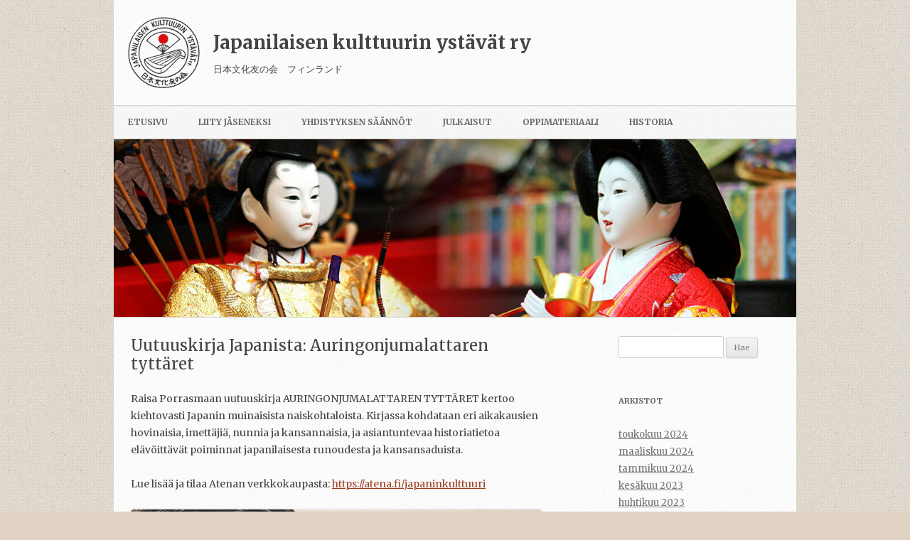

--- FILE ---
content_type: text/html; charset=UTF-8
request_url: http://japaninkulttuuri.net/2019/12/uutuuskirja-japanista-auringonjumalattaren-tyttaret/
body_size: 8668
content:
<!DOCTYPE html>
<!--[if IE 7]>
<html class="ie ie7" lang="fi">
<![endif]-->
<!--[if IE 8]>
<html class="ie ie8" lang="fi">
<![endif]-->
<!--[if !(IE 7) & !(IE 8)]><!-->
<html lang="fi">
<!--<![endif]-->
<head>
<meta charset="UTF-8" />
<meta name="viewport" content="width=device-width" />
<title>Uutuuskirja Japanista: Auringonjumalattaren tyttäret | Japanilaisen kulttuurin ystävät ry</title>
<link rel="profile" href="https://gmpg.org/xfn/11" />
<link rel="pingback" href="http://japaninkulttuuri.net/xmlrpc.php">
<!--[if lt IE 9]>
<script src="http://japaninkulttuuri.net/wp-content/themes/twentytwelve/js/html5.js?ver=3.7.0" type="text/javascript"></script>
<![endif]-->
<meta name='robots' content='max-image-preview:large' />
	<style>img:is([sizes="auto" i], [sizes^="auto," i]) { contain-intrinsic-size: 3000px 1500px }</style>
	<link rel="alternate" type="application/rss+xml" title="Japanilaisen kulttuurin ystävät ry &raquo; syöte" href="http://japaninkulttuuri.net/feed/" />
<link rel="alternate" type="application/rss+xml" title="Japanilaisen kulttuurin ystävät ry &raquo; kommenttien syöte" href="http://japaninkulttuuri.net/comments/feed/" />
<script type="text/javascript">
/* <![CDATA[ */
window._wpemojiSettings = {"baseUrl":"https:\/\/s.w.org\/images\/core\/emoji\/16.0.1\/72x72\/","ext":".png","svgUrl":"https:\/\/s.w.org\/images\/core\/emoji\/16.0.1\/svg\/","svgExt":".svg","source":{"concatemoji":"http:\/\/japaninkulttuuri.net\/wp-includes\/js\/wp-emoji-release.min.js?ver=6.8.3"}};
/*! This file is auto-generated */
!function(s,n){var o,i,e;function c(e){try{var t={supportTests:e,timestamp:(new Date).valueOf()};sessionStorage.setItem(o,JSON.stringify(t))}catch(e){}}function p(e,t,n){e.clearRect(0,0,e.canvas.width,e.canvas.height),e.fillText(t,0,0);var t=new Uint32Array(e.getImageData(0,0,e.canvas.width,e.canvas.height).data),a=(e.clearRect(0,0,e.canvas.width,e.canvas.height),e.fillText(n,0,0),new Uint32Array(e.getImageData(0,0,e.canvas.width,e.canvas.height).data));return t.every(function(e,t){return e===a[t]})}function u(e,t){e.clearRect(0,0,e.canvas.width,e.canvas.height),e.fillText(t,0,0);for(var n=e.getImageData(16,16,1,1),a=0;a<n.data.length;a++)if(0!==n.data[a])return!1;return!0}function f(e,t,n,a){switch(t){case"flag":return n(e,"\ud83c\udff3\ufe0f\u200d\u26a7\ufe0f","\ud83c\udff3\ufe0f\u200b\u26a7\ufe0f")?!1:!n(e,"\ud83c\udde8\ud83c\uddf6","\ud83c\udde8\u200b\ud83c\uddf6")&&!n(e,"\ud83c\udff4\udb40\udc67\udb40\udc62\udb40\udc65\udb40\udc6e\udb40\udc67\udb40\udc7f","\ud83c\udff4\u200b\udb40\udc67\u200b\udb40\udc62\u200b\udb40\udc65\u200b\udb40\udc6e\u200b\udb40\udc67\u200b\udb40\udc7f");case"emoji":return!a(e,"\ud83e\udedf")}return!1}function g(e,t,n,a){var r="undefined"!=typeof WorkerGlobalScope&&self instanceof WorkerGlobalScope?new OffscreenCanvas(300,150):s.createElement("canvas"),o=r.getContext("2d",{willReadFrequently:!0}),i=(o.textBaseline="top",o.font="600 32px Arial",{});return e.forEach(function(e){i[e]=t(o,e,n,a)}),i}function t(e){var t=s.createElement("script");t.src=e,t.defer=!0,s.head.appendChild(t)}"undefined"!=typeof Promise&&(o="wpEmojiSettingsSupports",i=["flag","emoji"],n.supports={everything:!0,everythingExceptFlag:!0},e=new Promise(function(e){s.addEventListener("DOMContentLoaded",e,{once:!0})}),new Promise(function(t){var n=function(){try{var e=JSON.parse(sessionStorage.getItem(o));if("object"==typeof e&&"number"==typeof e.timestamp&&(new Date).valueOf()<e.timestamp+604800&&"object"==typeof e.supportTests)return e.supportTests}catch(e){}return null}();if(!n){if("undefined"!=typeof Worker&&"undefined"!=typeof OffscreenCanvas&&"undefined"!=typeof URL&&URL.createObjectURL&&"undefined"!=typeof Blob)try{var e="postMessage("+g.toString()+"("+[JSON.stringify(i),f.toString(),p.toString(),u.toString()].join(",")+"));",a=new Blob([e],{type:"text/javascript"}),r=new Worker(URL.createObjectURL(a),{name:"wpTestEmojiSupports"});return void(r.onmessage=function(e){c(n=e.data),r.terminate(),t(n)})}catch(e){}c(n=g(i,f,p,u))}t(n)}).then(function(e){for(var t in e)n.supports[t]=e[t],n.supports.everything=n.supports.everything&&n.supports[t],"flag"!==t&&(n.supports.everythingExceptFlag=n.supports.everythingExceptFlag&&n.supports[t]);n.supports.everythingExceptFlag=n.supports.everythingExceptFlag&&!n.supports.flag,n.DOMReady=!1,n.readyCallback=function(){n.DOMReady=!0}}).then(function(){return e}).then(function(){var e;n.supports.everything||(n.readyCallback(),(e=n.source||{}).concatemoji?t(e.concatemoji):e.wpemoji&&e.twemoji&&(t(e.twemoji),t(e.wpemoji)))}))}((window,document),window._wpemojiSettings);
/* ]]> */
</script>
<style id='wp-emoji-styles-inline-css' type='text/css'>

	img.wp-smiley, img.emoji {
		display: inline !important;
		border: none !important;
		box-shadow: none !important;
		height: 1em !important;
		width: 1em !important;
		margin: 0 0.07em !important;
		vertical-align: -0.1em !important;
		background: none !important;
		padding: 0 !important;
	}
</style>
<link rel='stylesheet' id='wp-block-library-css' href='http://japaninkulttuuri.net/wp-includes/css/dist/block-library/style.min.css?ver=6.8.3' type='text/css' media='all' />
<style id='wp-block-library-theme-inline-css' type='text/css'>
.wp-block-audio :where(figcaption){color:#555;font-size:13px;text-align:center}.is-dark-theme .wp-block-audio :where(figcaption){color:#ffffffa6}.wp-block-audio{margin:0 0 1em}.wp-block-code{border:1px solid #ccc;border-radius:4px;font-family:Menlo,Consolas,monaco,monospace;padding:.8em 1em}.wp-block-embed :where(figcaption){color:#555;font-size:13px;text-align:center}.is-dark-theme .wp-block-embed :where(figcaption){color:#ffffffa6}.wp-block-embed{margin:0 0 1em}.blocks-gallery-caption{color:#555;font-size:13px;text-align:center}.is-dark-theme .blocks-gallery-caption{color:#ffffffa6}:root :where(.wp-block-image figcaption){color:#555;font-size:13px;text-align:center}.is-dark-theme :root :where(.wp-block-image figcaption){color:#ffffffa6}.wp-block-image{margin:0 0 1em}.wp-block-pullquote{border-bottom:4px solid;border-top:4px solid;color:currentColor;margin-bottom:1.75em}.wp-block-pullquote cite,.wp-block-pullquote footer,.wp-block-pullquote__citation{color:currentColor;font-size:.8125em;font-style:normal;text-transform:uppercase}.wp-block-quote{border-left:.25em solid;margin:0 0 1.75em;padding-left:1em}.wp-block-quote cite,.wp-block-quote footer{color:currentColor;font-size:.8125em;font-style:normal;position:relative}.wp-block-quote:where(.has-text-align-right){border-left:none;border-right:.25em solid;padding-left:0;padding-right:1em}.wp-block-quote:where(.has-text-align-center){border:none;padding-left:0}.wp-block-quote.is-large,.wp-block-quote.is-style-large,.wp-block-quote:where(.is-style-plain){border:none}.wp-block-search .wp-block-search__label{font-weight:700}.wp-block-search__button{border:1px solid #ccc;padding:.375em .625em}:where(.wp-block-group.has-background){padding:1.25em 2.375em}.wp-block-separator.has-css-opacity{opacity:.4}.wp-block-separator{border:none;border-bottom:2px solid;margin-left:auto;margin-right:auto}.wp-block-separator.has-alpha-channel-opacity{opacity:1}.wp-block-separator:not(.is-style-wide):not(.is-style-dots){width:100px}.wp-block-separator.has-background:not(.is-style-dots){border-bottom:none;height:1px}.wp-block-separator.has-background:not(.is-style-wide):not(.is-style-dots){height:2px}.wp-block-table{margin:0 0 1em}.wp-block-table td,.wp-block-table th{word-break:normal}.wp-block-table :where(figcaption){color:#555;font-size:13px;text-align:center}.is-dark-theme .wp-block-table :where(figcaption){color:#ffffffa6}.wp-block-video :where(figcaption){color:#555;font-size:13px;text-align:center}.is-dark-theme .wp-block-video :where(figcaption){color:#ffffffa6}.wp-block-video{margin:0 0 1em}:root :where(.wp-block-template-part.has-background){margin-bottom:0;margin-top:0;padding:1.25em 2.375em}
</style>
<style id='classic-theme-styles-inline-css' type='text/css'>
/*! This file is auto-generated */
.wp-block-button__link{color:#fff;background-color:#32373c;border-radius:9999px;box-shadow:none;text-decoration:none;padding:calc(.667em + 2px) calc(1.333em + 2px);font-size:1.125em}.wp-block-file__button{background:#32373c;color:#fff;text-decoration:none}
</style>
<link rel='stylesheet' id='f1rehead-slideshow-block-css' href='http://japaninkulttuuri.net/wp-content/plugins/slideshow-se/block/style-index.css?ver=1720324597' type='text/css' media='all' />
<style id='global-styles-inline-css' type='text/css'>
:root{--wp--preset--aspect-ratio--square: 1;--wp--preset--aspect-ratio--4-3: 4/3;--wp--preset--aspect-ratio--3-4: 3/4;--wp--preset--aspect-ratio--3-2: 3/2;--wp--preset--aspect-ratio--2-3: 2/3;--wp--preset--aspect-ratio--16-9: 16/9;--wp--preset--aspect-ratio--9-16: 9/16;--wp--preset--color--black: #000000;--wp--preset--color--cyan-bluish-gray: #abb8c3;--wp--preset--color--white: #fff;--wp--preset--color--pale-pink: #f78da7;--wp--preset--color--vivid-red: #cf2e2e;--wp--preset--color--luminous-vivid-orange: #ff6900;--wp--preset--color--luminous-vivid-amber: #fcb900;--wp--preset--color--light-green-cyan: #7bdcb5;--wp--preset--color--vivid-green-cyan: #00d084;--wp--preset--color--pale-cyan-blue: #8ed1fc;--wp--preset--color--vivid-cyan-blue: #0693e3;--wp--preset--color--vivid-purple: #9b51e0;--wp--preset--color--blue: #21759b;--wp--preset--color--dark-gray: #444;--wp--preset--color--medium-gray: #9f9f9f;--wp--preset--color--light-gray: #e6e6e6;--wp--preset--gradient--vivid-cyan-blue-to-vivid-purple: linear-gradient(135deg,rgba(6,147,227,1) 0%,rgb(155,81,224) 100%);--wp--preset--gradient--light-green-cyan-to-vivid-green-cyan: linear-gradient(135deg,rgb(122,220,180) 0%,rgb(0,208,130) 100%);--wp--preset--gradient--luminous-vivid-amber-to-luminous-vivid-orange: linear-gradient(135deg,rgba(252,185,0,1) 0%,rgba(255,105,0,1) 100%);--wp--preset--gradient--luminous-vivid-orange-to-vivid-red: linear-gradient(135deg,rgba(255,105,0,1) 0%,rgb(207,46,46) 100%);--wp--preset--gradient--very-light-gray-to-cyan-bluish-gray: linear-gradient(135deg,rgb(238,238,238) 0%,rgb(169,184,195) 100%);--wp--preset--gradient--cool-to-warm-spectrum: linear-gradient(135deg,rgb(74,234,220) 0%,rgb(151,120,209) 20%,rgb(207,42,186) 40%,rgb(238,44,130) 60%,rgb(251,105,98) 80%,rgb(254,248,76) 100%);--wp--preset--gradient--blush-light-purple: linear-gradient(135deg,rgb(255,206,236) 0%,rgb(152,150,240) 100%);--wp--preset--gradient--blush-bordeaux: linear-gradient(135deg,rgb(254,205,165) 0%,rgb(254,45,45) 50%,rgb(107,0,62) 100%);--wp--preset--gradient--luminous-dusk: linear-gradient(135deg,rgb(255,203,112) 0%,rgb(199,81,192) 50%,rgb(65,88,208) 100%);--wp--preset--gradient--pale-ocean: linear-gradient(135deg,rgb(255,245,203) 0%,rgb(182,227,212) 50%,rgb(51,167,181) 100%);--wp--preset--gradient--electric-grass: linear-gradient(135deg,rgb(202,248,128) 0%,rgb(113,206,126) 100%);--wp--preset--gradient--midnight: linear-gradient(135deg,rgb(2,3,129) 0%,rgb(40,116,252) 100%);--wp--preset--font-size--small: 13px;--wp--preset--font-size--medium: 20px;--wp--preset--font-size--large: 36px;--wp--preset--font-size--x-large: 42px;--wp--preset--spacing--20: 0.44rem;--wp--preset--spacing--30: 0.67rem;--wp--preset--spacing--40: 1rem;--wp--preset--spacing--50: 1.5rem;--wp--preset--spacing--60: 2.25rem;--wp--preset--spacing--70: 3.38rem;--wp--preset--spacing--80: 5.06rem;--wp--preset--shadow--natural: 6px 6px 9px rgba(0, 0, 0, 0.2);--wp--preset--shadow--deep: 12px 12px 50px rgba(0, 0, 0, 0.4);--wp--preset--shadow--sharp: 6px 6px 0px rgba(0, 0, 0, 0.2);--wp--preset--shadow--outlined: 6px 6px 0px -3px rgba(255, 255, 255, 1), 6px 6px rgba(0, 0, 0, 1);--wp--preset--shadow--crisp: 6px 6px 0px rgba(0, 0, 0, 1);}:where(.is-layout-flex){gap: 0.5em;}:where(.is-layout-grid){gap: 0.5em;}body .is-layout-flex{display: flex;}.is-layout-flex{flex-wrap: wrap;align-items: center;}.is-layout-flex > :is(*, div){margin: 0;}body .is-layout-grid{display: grid;}.is-layout-grid > :is(*, div){margin: 0;}:where(.wp-block-columns.is-layout-flex){gap: 2em;}:where(.wp-block-columns.is-layout-grid){gap: 2em;}:where(.wp-block-post-template.is-layout-flex){gap: 1.25em;}:where(.wp-block-post-template.is-layout-grid){gap: 1.25em;}.has-black-color{color: var(--wp--preset--color--black) !important;}.has-cyan-bluish-gray-color{color: var(--wp--preset--color--cyan-bluish-gray) !important;}.has-white-color{color: var(--wp--preset--color--white) !important;}.has-pale-pink-color{color: var(--wp--preset--color--pale-pink) !important;}.has-vivid-red-color{color: var(--wp--preset--color--vivid-red) !important;}.has-luminous-vivid-orange-color{color: var(--wp--preset--color--luminous-vivid-orange) !important;}.has-luminous-vivid-amber-color{color: var(--wp--preset--color--luminous-vivid-amber) !important;}.has-light-green-cyan-color{color: var(--wp--preset--color--light-green-cyan) !important;}.has-vivid-green-cyan-color{color: var(--wp--preset--color--vivid-green-cyan) !important;}.has-pale-cyan-blue-color{color: var(--wp--preset--color--pale-cyan-blue) !important;}.has-vivid-cyan-blue-color{color: var(--wp--preset--color--vivid-cyan-blue) !important;}.has-vivid-purple-color{color: var(--wp--preset--color--vivid-purple) !important;}.has-black-background-color{background-color: var(--wp--preset--color--black) !important;}.has-cyan-bluish-gray-background-color{background-color: var(--wp--preset--color--cyan-bluish-gray) !important;}.has-white-background-color{background-color: var(--wp--preset--color--white) !important;}.has-pale-pink-background-color{background-color: var(--wp--preset--color--pale-pink) !important;}.has-vivid-red-background-color{background-color: var(--wp--preset--color--vivid-red) !important;}.has-luminous-vivid-orange-background-color{background-color: var(--wp--preset--color--luminous-vivid-orange) !important;}.has-luminous-vivid-amber-background-color{background-color: var(--wp--preset--color--luminous-vivid-amber) !important;}.has-light-green-cyan-background-color{background-color: var(--wp--preset--color--light-green-cyan) !important;}.has-vivid-green-cyan-background-color{background-color: var(--wp--preset--color--vivid-green-cyan) !important;}.has-pale-cyan-blue-background-color{background-color: var(--wp--preset--color--pale-cyan-blue) !important;}.has-vivid-cyan-blue-background-color{background-color: var(--wp--preset--color--vivid-cyan-blue) !important;}.has-vivid-purple-background-color{background-color: var(--wp--preset--color--vivid-purple) !important;}.has-black-border-color{border-color: var(--wp--preset--color--black) !important;}.has-cyan-bluish-gray-border-color{border-color: var(--wp--preset--color--cyan-bluish-gray) !important;}.has-white-border-color{border-color: var(--wp--preset--color--white) !important;}.has-pale-pink-border-color{border-color: var(--wp--preset--color--pale-pink) !important;}.has-vivid-red-border-color{border-color: var(--wp--preset--color--vivid-red) !important;}.has-luminous-vivid-orange-border-color{border-color: var(--wp--preset--color--luminous-vivid-orange) !important;}.has-luminous-vivid-amber-border-color{border-color: var(--wp--preset--color--luminous-vivid-amber) !important;}.has-light-green-cyan-border-color{border-color: var(--wp--preset--color--light-green-cyan) !important;}.has-vivid-green-cyan-border-color{border-color: var(--wp--preset--color--vivid-green-cyan) !important;}.has-pale-cyan-blue-border-color{border-color: var(--wp--preset--color--pale-cyan-blue) !important;}.has-vivid-cyan-blue-border-color{border-color: var(--wp--preset--color--vivid-cyan-blue) !important;}.has-vivid-purple-border-color{border-color: var(--wp--preset--color--vivid-purple) !important;}.has-vivid-cyan-blue-to-vivid-purple-gradient-background{background: var(--wp--preset--gradient--vivid-cyan-blue-to-vivid-purple) !important;}.has-light-green-cyan-to-vivid-green-cyan-gradient-background{background: var(--wp--preset--gradient--light-green-cyan-to-vivid-green-cyan) !important;}.has-luminous-vivid-amber-to-luminous-vivid-orange-gradient-background{background: var(--wp--preset--gradient--luminous-vivid-amber-to-luminous-vivid-orange) !important;}.has-luminous-vivid-orange-to-vivid-red-gradient-background{background: var(--wp--preset--gradient--luminous-vivid-orange-to-vivid-red) !important;}.has-very-light-gray-to-cyan-bluish-gray-gradient-background{background: var(--wp--preset--gradient--very-light-gray-to-cyan-bluish-gray) !important;}.has-cool-to-warm-spectrum-gradient-background{background: var(--wp--preset--gradient--cool-to-warm-spectrum) !important;}.has-blush-light-purple-gradient-background{background: var(--wp--preset--gradient--blush-light-purple) !important;}.has-blush-bordeaux-gradient-background{background: var(--wp--preset--gradient--blush-bordeaux) !important;}.has-luminous-dusk-gradient-background{background: var(--wp--preset--gradient--luminous-dusk) !important;}.has-pale-ocean-gradient-background{background: var(--wp--preset--gradient--pale-ocean) !important;}.has-electric-grass-gradient-background{background: var(--wp--preset--gradient--electric-grass) !important;}.has-midnight-gradient-background{background: var(--wp--preset--gradient--midnight) !important;}.has-small-font-size{font-size: var(--wp--preset--font-size--small) !important;}.has-medium-font-size{font-size: var(--wp--preset--font-size--medium) !important;}.has-large-font-size{font-size: var(--wp--preset--font-size--large) !important;}.has-x-large-font-size{font-size: var(--wp--preset--font-size--x-large) !important;}
:where(.wp-block-post-template.is-layout-flex){gap: 1.25em;}:where(.wp-block-post-template.is-layout-grid){gap: 1.25em;}
:where(.wp-block-columns.is-layout-flex){gap: 2em;}:where(.wp-block-columns.is-layout-grid){gap: 2em;}
:root :where(.wp-block-pullquote){font-size: 1.5em;line-height: 1.6;}
</style>
<link rel='stylesheet' id='contact-form-7-css' href='http://japaninkulttuuri.net/wp-content/plugins/contact-form-7/includes/css/styles.css?ver=6.1.4' type='text/css' media='all' />
<link rel='stylesheet' id='twentytwelve-fonts-css' href='http://japaninkulttuuri.net/wp-content/themes/twentytwelve/fonts/font-open-sans.css?ver=20230328' type='text/css' media='all' />
<link rel='stylesheet' id='twentytwelve-style-css' href='http://japaninkulttuuri.net/wp-content/themes/jky_2012/style.css?ver=20240402' type='text/css' media='all' />
<link rel='stylesheet' id='twentytwelve-block-style-css' href='http://japaninkulttuuri.net/wp-content/themes/twentytwelve/css/blocks.css?ver=20230213' type='text/css' media='all' />
<!--[if lt IE 9]>
<link rel='stylesheet' id='twentytwelve-ie-css' href='http://japaninkulttuuri.net/wp-content/themes/twentytwelve/css/ie.css?ver=20150214' type='text/css' media='all' />
<![endif]-->
<script type="text/javascript" src="http://japaninkulttuuri.net/wp-includes/js/jquery/jquery.min.js?ver=3.7.1" id="jquery-core-js"></script>
<script type="text/javascript" src="http://japaninkulttuuri.net/wp-includes/js/jquery/jquery-migrate.min.js?ver=3.4.1" id="jquery-migrate-js"></script>
<script type="text/javascript" src="http://japaninkulttuuri.net/wp-content/themes/twentytwelve/js/navigation.js?ver=20141205" id="twentytwelve-navigation-js" defer="defer" data-wp-strategy="defer"></script>
<link rel="https://api.w.org/" href="http://japaninkulttuuri.net/wp-json/" /><link rel="alternate" title="JSON" type="application/json" href="http://japaninkulttuuri.net/wp-json/wp/v2/posts/1390" /><link rel="EditURI" type="application/rsd+xml" title="RSD" href="http://japaninkulttuuri.net/xmlrpc.php?rsd" />
<meta name="generator" content="WordPress 6.8.3" />
<link rel="canonical" href="http://japaninkulttuuri.net/2019/12/uutuuskirja-japanista-auringonjumalattaren-tyttaret/" />
<link rel='shortlink' href='http://japaninkulttuuri.net/?p=1390' />
<link rel="alternate" title="oEmbed (JSON)" type="application/json+oembed" href="http://japaninkulttuuri.net/wp-json/oembed/1.0/embed?url=http%3A%2F%2Fjapaninkulttuuri.net%2F2019%2F12%2Fuutuuskirja-japanista-auringonjumalattaren-tyttaret%2F" />
<link rel="alternate" title="oEmbed (XML)" type="text/xml+oembed" href="http://japaninkulttuuri.net/wp-json/oembed/1.0/embed?url=http%3A%2F%2Fjapaninkulttuuri.net%2F2019%2F12%2Fuutuuskirja-japanista-auringonjumalattaren-tyttaret%2F&#038;format=xml" />
	<style type="text/css" id="twentytwelve-header-css">
			.site-header h1 a,
		.site-header h2 {
			color: #444444;
		}
		</style>
	<style type="text/css" id="custom-background-css">
body.custom-background { background-color: #e1d3c4; background-image: url("http://japaninkulttuuri.net/wp-content/uploads/2014/04/paperi1.jpg"); background-position: left top; background-size: auto; background-repeat: repeat; background-attachment: fixed; }
</style>
	</head>

<body class="wp-singular post-template-default single single-post postid-1390 single-format-standard custom-background wp-embed-responsive wp-theme-twentytwelve wp-child-theme-jky_2012 custom-font-enabled">
<div id="page" class="hfeed site">
	<header id="masthead" class="site-header">
		<hgroup>
			<h1 class="site-title"><a href="http://japaninkulttuuri.net/" rel="home">Japanilaisen kulttuurin ystävät ry</a></h1>
			<h2 class="site-description">日本文化友の会　フィンランド</h2>
		</hgroup>

		<nav id="site-navigation" class="main-navigation">
			<button class="menu-toggle">Valikko</button>
			<a class="assistive-text" href="#content">Siirry sisältöön</a>
			<div class="menu-valikko-container"><ul id="menu-valikko" class="nav-menu"><li id="menu-item-157" class="menu-item menu-item-type-post_type menu-item-object-page menu-item-home menu-item-157"><a href="http://japaninkulttuuri.net/">Etusivu</a></li>
<li id="menu-item-158" class="menu-item menu-item-type-post_type menu-item-object-page menu-item-158"><a href="http://japaninkulttuuri.net/yhdistyksesta/liity-jaseneksi/">Liity jäseneksi</a></li>
<li id="menu-item-152" class="menu-item menu-item-type-post_type menu-item-object-page menu-item-152"><a href="http://japaninkulttuuri.net/yhdistyksesta/">Yhdistyksen säännöt</a></li>
<li id="menu-item-151" class="menu-item menu-item-type-post_type menu-item-object-page menu-item-151"><a href="http://japaninkulttuuri.net/yhdistyksesta/julkaisutoiminta/">Julkaisut</a></li>
<li id="menu-item-2190" class="menu-item menu-item-type-post_type menu-item-object-page menu-item-2190"><a href="http://japaninkulttuuri.net/harrastuspiirit/kielen-ja-kulttuurin-oppimateriaalia/">Oppimateriaali</a></li>
<li id="menu-item-2382" class="menu-item menu-item-type-post_type menu-item-object-page menu-item-has-children menu-item-2382"><a href="http://japaninkulttuuri.net/yhdistyksesta/historia/">Historia</a>
<ul class="sub-menu">
	<li id="menu-item-2399" class="menu-item menu-item-type-post_type menu-item-object-page menu-item-2399"><a href="http://japaninkulttuuri.net/kuvia/japani-paiva-2009/">Japani-päivä 2009</a></li>
	<li id="menu-item-2401" class="menu-item menu-item-type-post_type menu-item-object-page menu-item-2401"><a href="http://japaninkulttuuri.net/kuvia-matkan-varrelta/">Kuvia matkan varrelta</a></li>
	<li id="menu-item-2402" class="menu-item menu-item-type-post_type menu-item-object-page menu-item-2402"><a href="http://japaninkulttuuri.net/libaro-de-yrjo-kuikka-verkoj-pri-japanio-en-esperanto/">Libaro de (Yrjö) Kuikka. Verkoj pri Japanio en Esperanto</a></li>
</ul>
</li>
</ul></div>		</nav><!-- #site-navigation -->

				<a href="http://japaninkulttuuri.net/"><img src="http://japaninkulttuuri.net/wp-content/uploads/2025/11/cropped-JKY-paakuva.jpg" width="1200" height="312" alt="Japanilaisen kulttuurin ystävät ry" class="header-image" srcset="http://japaninkulttuuri.net/wp-content/uploads/2025/11/cropped-JKY-paakuva.jpg 1200w, http://japaninkulttuuri.net/wp-content/uploads/2025/11/cropped-JKY-paakuva-300x78.jpg 300w, http://japaninkulttuuri.net/wp-content/uploads/2025/11/cropped-JKY-paakuva-1024x266.jpg 1024w, http://japaninkulttuuri.net/wp-content/uploads/2025/11/cropped-JKY-paakuva-768x200.jpg 768w, http://japaninkulttuuri.net/wp-content/uploads/2025/11/cropped-JKY-paakuva-624x162.jpg 624w" sizes="(max-width: 1200px) 100vw, 1200px" decoding="async" fetchpriority="high" /></a>
			</header><!-- #masthead -->

	<div id="main" class="wrapper">

	<div id="primary" class="site-content">
		<div id="content" role="main">

			
				
	<article id="post-1390" class="post-1390 post type-post status-publish format-standard hentry category-ajankohtaista">
				<header class="entry-header">
									<h1 class="entry-title">Uutuuskirja Japanista: Auringonjumalattaren tyttäret</h1>
								</header><!-- .entry-header -->

				<div class="entry-content">
			
<p>Raisa Porrasmaan uutuuskirja AURINGONJUMALATTAREN TYTTÄRET kertoo kiehtovasti Japanin muinaisista naiskohtaloista. Kirjassa kohdataan eri aikakausien hovinaisia, imettäjiä, nunnia ja kansannaisia, ja asiantuntevaa historiatietoa elävöittävät poiminnat japanilaisesta runoudesta ja kansansaduista. </p>



<p>Lue lisää ja tilaa Atenan verkkokaupasta: <a rel="noreferrer noopener" href="https://atena.fi/japaninkulttuuri" target="_blank">https://atena.fi/japaninkulttuuri</a></p>



<figure class="wp-block-image"><img decoding="async" width="737" height="1024" src="http://japaninkulttuuri.net/wp-content/uploads/2019/12/auringonjumalattarentyttaret_1-737x1024.jpg" alt="" class="wp-image-1391" srcset="http://japaninkulttuuri.net/wp-content/uploads/2019/12/auringonjumalattarentyttaret_1-737x1024.jpg 737w, http://japaninkulttuuri.net/wp-content/uploads/2019/12/auringonjumalattarentyttaret_1-216x300.jpg 216w, http://japaninkulttuuri.net/wp-content/uploads/2019/12/auringonjumalattarentyttaret_1-768x1068.jpg 768w, http://japaninkulttuuri.net/wp-content/uploads/2019/12/auringonjumalattarentyttaret_1-624x867.jpg 624w, http://japaninkulttuuri.net/wp-content/uploads/2019/12/auringonjumalattarentyttaret_1.jpg 1400w" sizes="(max-width: 737px) 100vw, 737px" /></figure>
					</div><!-- .entry-content -->
		
		<footer class="entry-meta">
			Julkaistu <a href="http://japaninkulttuuri.net/2019/12/uutuuskirja-japanista-auringonjumalattaren-tyttaret/" title="19:11" rel="bookmark"><time class="entry-date" datetime="2019-12-13T19:11:05+02:00">13.12.2019</time></a> kategoriassa <a href="http://japaninkulttuuri.net/category/ajankohtaista/" rel="category tag">Ajankohtaista</a><span class="by-author">, kirjoittanut <span class="author vcard"><a class="url fn n" href="http://japaninkulttuuri.net/author/" title="Näytä kaikki artikkelit kirjoittajalta " rel="author"></a></span></span>.								</footer><!-- .entry-meta -->
	</article><!-- #post -->

				<nav class="nav-single">
					<h3 class="assistive-text">Artikkelien selaus</h3>
					<span class="nav-previous"><a href="http://japaninkulttuuri.net/2019/09/hkk-japanin-keisarin-kruunajaistapahtumat-22-10-2019/" rel="prev"><span class="meta-nav">&larr;</span> HKK Japanin keisarin kruunajaistapahtumat 22.10.2019</a></span>
					<span class="nav-next"><a href="http://japaninkulttuuri.net/2020/01/docpoint-festivaalin-27-1-2-2-2020-japani-aiheinen-sisalto/" rel="next">DocPoint-festivaalin (27.1. &#8211; 2.2.2020) Japani-aiheinen sisältö <span class="meta-nav">&rarr;</span></a></span>
				</nav><!-- .nav-single -->

				
<div id="comments" class="comments-area">

	
	
	
</div><!-- #comments .comments-area -->

			
		</div><!-- #content -->
	</div><!-- #primary -->


			<div id="secondary" class="widget-area" role="complementary">
			<aside id="search-2" class="widget widget_search"><form role="search" method="get" id="searchform" class="searchform" action="http://japaninkulttuuri.net/">
				<div>
					<label class="screen-reader-text" for="s">Haku:</label>
					<input type="text" value="" name="s" id="s" />
					<input type="submit" id="searchsubmit" value="Hae" />
				</div>
			</form></aside><aside id="archives-2" class="widget widget_archive"><h3 class="widget-title">Arkistot</h3>
			<ul>
					<li><a href='http://japaninkulttuuri.net/2024/05/'>toukokuu 2024</a></li>
	<li><a href='http://japaninkulttuuri.net/2024/03/'>maaliskuu 2024</a></li>
	<li><a href='http://japaninkulttuuri.net/2024/01/'>tammikuu 2024</a></li>
	<li><a href='http://japaninkulttuuri.net/2023/06/'>kesäkuu 2023</a></li>
	<li><a href='http://japaninkulttuuri.net/2023/04/'>huhtikuu 2023</a></li>
	<li><a href='http://japaninkulttuuri.net/2022/08/'>elokuu 2022</a></li>
	<li><a href='http://japaninkulttuuri.net/2022/06/'>kesäkuu 2022</a></li>
	<li><a href='http://japaninkulttuuri.net/2022/05/'>toukokuu 2022</a></li>
	<li><a href='http://japaninkulttuuri.net/2022/04/'>huhtikuu 2022</a></li>
	<li><a href='http://japaninkulttuuri.net/2022/03/'>maaliskuu 2022</a></li>
	<li><a href='http://japaninkulttuuri.net/2022/02/'>helmikuu 2022</a></li>
	<li><a href='http://japaninkulttuuri.net/2022/01/'>tammikuu 2022</a></li>
	<li><a href='http://japaninkulttuuri.net/2021/11/'>marraskuu 2021</a></li>
	<li><a href='http://japaninkulttuuri.net/2021/10/'>lokakuu 2021</a></li>
	<li><a href='http://japaninkulttuuri.net/2021/09/'>syyskuu 2021</a></li>
	<li><a href='http://japaninkulttuuri.net/2021/08/'>elokuu 2021</a></li>
	<li><a href='http://japaninkulttuuri.net/2021/07/'>heinäkuu 2021</a></li>
	<li><a href='http://japaninkulttuuri.net/2021/06/'>kesäkuu 2021</a></li>
	<li><a href='http://japaninkulttuuri.net/2021/05/'>toukokuu 2021</a></li>
	<li><a href='http://japaninkulttuuri.net/2021/03/'>maaliskuu 2021</a></li>
	<li><a href='http://japaninkulttuuri.net/2021/02/'>helmikuu 2021</a></li>
	<li><a href='http://japaninkulttuuri.net/2020/12/'>joulukuu 2020</a></li>
	<li><a href='http://japaninkulttuuri.net/2020/11/'>marraskuu 2020</a></li>
	<li><a href='http://japaninkulttuuri.net/2020/10/'>lokakuu 2020</a></li>
	<li><a href='http://japaninkulttuuri.net/2020/09/'>syyskuu 2020</a></li>
	<li><a href='http://japaninkulttuuri.net/2020/08/'>elokuu 2020</a></li>
	<li><a href='http://japaninkulttuuri.net/2020/03/'>maaliskuu 2020</a></li>
	<li><a href='http://japaninkulttuuri.net/2020/02/'>helmikuu 2020</a></li>
	<li><a href='http://japaninkulttuuri.net/2020/01/'>tammikuu 2020</a></li>
	<li><a href='http://japaninkulttuuri.net/2019/12/'>joulukuu 2019</a></li>
	<li><a href='http://japaninkulttuuri.net/2019/09/'>syyskuu 2019</a></li>
	<li><a href='http://japaninkulttuuri.net/2019/08/'>elokuu 2019</a></li>
	<li><a href='http://japaninkulttuuri.net/2019/07/'>heinäkuu 2019</a></li>
	<li><a href='http://japaninkulttuuri.net/2019/06/'>kesäkuu 2019</a></li>
	<li><a href='http://japaninkulttuuri.net/2019/05/'>toukokuu 2019</a></li>
	<li><a href='http://japaninkulttuuri.net/2019/04/'>huhtikuu 2019</a></li>
	<li><a href='http://japaninkulttuuri.net/2019/03/'>maaliskuu 2019</a></li>
	<li><a href='http://japaninkulttuuri.net/2019/02/'>helmikuu 2019</a></li>
	<li><a href='http://japaninkulttuuri.net/2019/01/'>tammikuu 2019</a></li>
	<li><a href='http://japaninkulttuuri.net/2018/12/'>joulukuu 2018</a></li>
	<li><a href='http://japaninkulttuuri.net/2018/11/'>marraskuu 2018</a></li>
	<li><a href='http://japaninkulttuuri.net/2018/10/'>lokakuu 2018</a></li>
	<li><a href='http://japaninkulttuuri.net/2018/09/'>syyskuu 2018</a></li>
	<li><a href='http://japaninkulttuuri.net/2018/08/'>elokuu 2018</a></li>
	<li><a href='http://japaninkulttuuri.net/2018/06/'>kesäkuu 2018</a></li>
	<li><a href='http://japaninkulttuuri.net/2018/05/'>toukokuu 2018</a></li>
	<li><a href='http://japaninkulttuuri.net/2018/04/'>huhtikuu 2018</a></li>
	<li><a href='http://japaninkulttuuri.net/2018/03/'>maaliskuu 2018</a></li>
	<li><a href='http://japaninkulttuuri.net/2018/02/'>helmikuu 2018</a></li>
	<li><a href='http://japaninkulttuuri.net/2018/01/'>tammikuu 2018</a></li>
	<li><a href='http://japaninkulttuuri.net/2017/10/'>lokakuu 2017</a></li>
	<li><a href='http://japaninkulttuuri.net/2017/09/'>syyskuu 2017</a></li>
	<li><a href='http://japaninkulttuuri.net/2017/08/'>elokuu 2017</a></li>
	<li><a href='http://japaninkulttuuri.net/2017/07/'>heinäkuu 2017</a></li>
	<li><a href='http://japaninkulttuuri.net/2017/05/'>toukokuu 2017</a></li>
	<li><a href='http://japaninkulttuuri.net/2017/04/'>huhtikuu 2017</a></li>
	<li><a href='http://japaninkulttuuri.net/2017/03/'>maaliskuu 2017</a></li>
	<li><a href='http://japaninkulttuuri.net/2017/02/'>helmikuu 2017</a></li>
	<li><a href='http://japaninkulttuuri.net/2017/01/'>tammikuu 2017</a></li>
	<li><a href='http://japaninkulttuuri.net/2016/11/'>marraskuu 2016</a></li>
	<li><a href='http://japaninkulttuuri.net/2016/10/'>lokakuu 2016</a></li>
	<li><a href='http://japaninkulttuuri.net/2016/09/'>syyskuu 2016</a></li>
	<li><a href='http://japaninkulttuuri.net/2016/08/'>elokuu 2016</a></li>
	<li><a href='http://japaninkulttuuri.net/2016/06/'>kesäkuu 2016</a></li>
	<li><a href='http://japaninkulttuuri.net/2016/05/'>toukokuu 2016</a></li>
	<li><a href='http://japaninkulttuuri.net/2016/04/'>huhtikuu 2016</a></li>
	<li><a href='http://japaninkulttuuri.net/2016/03/'>maaliskuu 2016</a></li>
	<li><a href='http://japaninkulttuuri.net/2016/02/'>helmikuu 2016</a></li>
	<li><a href='http://japaninkulttuuri.net/2016/01/'>tammikuu 2016</a></li>
	<li><a href='http://japaninkulttuuri.net/2015/11/'>marraskuu 2015</a></li>
	<li><a href='http://japaninkulttuuri.net/2015/10/'>lokakuu 2015</a></li>
	<li><a href='http://japaninkulttuuri.net/2015/09/'>syyskuu 2015</a></li>
	<li><a href='http://japaninkulttuuri.net/2015/08/'>elokuu 2015</a></li>
	<li><a href='http://japaninkulttuuri.net/2015/07/'>heinäkuu 2015</a></li>
	<li><a href='http://japaninkulttuuri.net/2015/04/'>huhtikuu 2015</a></li>
	<li><a href='http://japaninkulttuuri.net/2015/03/'>maaliskuu 2015</a></li>
	<li><a href='http://japaninkulttuuri.net/2015/02/'>helmikuu 2015</a></li>
	<li><a href='http://japaninkulttuuri.net/2015/01/'>tammikuu 2015</a></li>
	<li><a href='http://japaninkulttuuri.net/2014/09/'>syyskuu 2014</a></li>
	<li><a href='http://japaninkulttuuri.net/2014/08/'>elokuu 2014</a></li>
	<li><a href='http://japaninkulttuuri.net/2014/04/'>huhtikuu 2014</a></li>
	<li><a href='http://japaninkulttuuri.net/2013/03/'>maaliskuu 2013</a></li>
			</ul>

			</aside>		</div><!-- #secondary -->
		</div><!-- #main .wrapper -->
	<footer id="colophon" role="contentinfo">
		<div class="site-info">
						Japanilaisen Kulttuurin Ystävät ry<br/>PL 305<br/>00101 Helsinki<br/> 
			
		</div><!-- .site-info -->
	</footer><!-- #colophon -->
</div><!-- #page -->

<script type="speculationrules">
{"prefetch":[{"source":"document","where":{"and":[{"href_matches":"\/*"},{"not":{"href_matches":["\/wp-*.php","\/wp-admin\/*","\/wp-content\/uploads\/*","\/wp-content\/*","\/wp-content\/plugins\/*","\/wp-content\/themes\/jky_2012\/*","\/wp-content\/themes\/twentytwelve\/*","\/*\\?(.+)"]}},{"not":{"selector_matches":"a[rel~=\"nofollow\"]"}},{"not":{"selector_matches":".no-prefetch, .no-prefetch a"}}]},"eagerness":"conservative"}]}
</script>
<script type="text/javascript" src="http://japaninkulttuuri.net/wp-includes/js/dist/hooks.min.js?ver=4d63a3d491d11ffd8ac6" id="wp-hooks-js"></script>
<script type="text/javascript" src="http://japaninkulttuuri.net/wp-includes/js/dist/i18n.min.js?ver=5e580eb46a90c2b997e6" id="wp-i18n-js"></script>
<script type="text/javascript" id="wp-i18n-js-after">
/* <![CDATA[ */
wp.i18n.setLocaleData( { 'text direction\u0004ltr': [ 'ltr' ] } );
/* ]]> */
</script>
<script type="text/javascript" src="http://japaninkulttuuri.net/wp-content/plugins/contact-form-7/includes/swv/js/index.js?ver=6.1.4" id="swv-js"></script>
<script type="text/javascript" id="contact-form-7-js-before">
/* <![CDATA[ */
var wpcf7 = {
    "api": {
        "root": "http:\/\/japaninkulttuuri.net\/wp-json\/",
        "namespace": "contact-form-7\/v1"
    }
};
/* ]]> */
</script>
<script type="text/javascript" src="http://japaninkulttuuri.net/wp-content/plugins/contact-form-7/includes/js/index.js?ver=6.1.4" id="contact-form-7-js"></script>
<script>
  (function(i,s,o,g,r,a,m){i['GoogleAnalyticsObject']=r;i[r]=i[r]||function(){
  (i[r].q=i[r].q||[]).push(arguments)},i[r].l=1*new Date();a=s.createElement(o),
  m=s.getElementsByTagName(o)[0];a.async=1;a.src=g;m.parentNode.insertBefore(a,m)
  })(window,document,'script','//www.google-analytics.com/analytics.js','ga');

  ga('create', 'UA-50140889-1', 'japaninkulttuuri.net');
  ga('send', 'pageview');

</script>
</body>
</html>

--- FILE ---
content_type: text/plain
request_url: https://www.google-analytics.com/j/collect?v=1&_v=j102&a=997696270&t=pageview&_s=1&dl=http%3A%2F%2Fjapaninkulttuuri.net%2F2019%2F12%2Fuutuuskirja-japanista-auringonjumalattaren-tyttaret%2F&ul=en-us%40posix&dt=Uutuuskirja%20Japanista%3A%20Auringonjumalattaren%20tytt%C3%A4ret%20%7C%20Japanilaisen%20kulttuurin%20yst%C3%A4v%C3%A4t%20ry&sr=1280x720&vp=1280x720&_u=IEBAAAABAAAAACAAI~&jid=1263828708&gjid=490824923&cid=919738896.1769300718&tid=UA-50140889-1&_gid=179065090.1769300718&_r=1&_slc=1&z=1807254683
body_size: -286
content:
2,cG-TPC4BWBWT1